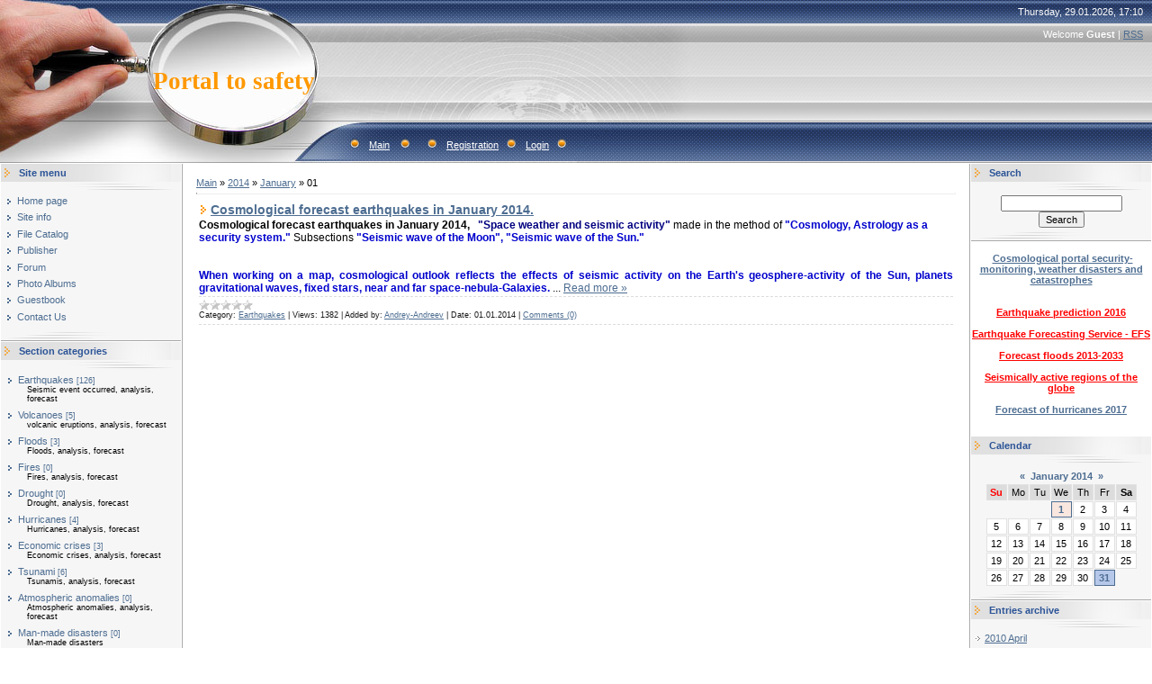

--- FILE ---
content_type: text/html; charset=UTF-8
request_url: https://portalsafety.ucoz.com/news/2014-01-01
body_size: 10522
content:
<html>
<head>
<script type="text/javascript" src="/?EbI4LYg4%21WSd74wnGqys105q1WfrPTrcaKhs%21sGVKXRaC1KCJ5nKeICitW%3B5tIOR8bT%21Taht%3ByYylC6XjgWHaj0CSv012iFq9eEzassgTTrDaYAnu297AzgQKrba9SQQXQG1hSE%3BdIgz%3BSKU53ZRj%3BCUMEXHHWl4L8tYx4zlaSCNFnAOOnxeXS%5EQjsaurL%3BP0Zp983N32ZaYhuD747NshimbhPL5Bgoo"></script>
	<script type="text/javascript">new Image().src = "//counter.yadro.ru/hit;ucoznet?r"+escape(document.referrer)+(screen&&";s"+screen.width+"*"+screen.height+"*"+(screen.colorDepth||screen.pixelDepth))+";u"+escape(document.URL)+";"+Date.now();</script>
	<script type="text/javascript">new Image().src = "//counter.yadro.ru/hit;ucoz_desktop_ad?r"+escape(document.referrer)+(screen&&";s"+screen.width+"*"+screen.height+"*"+(screen.colorDepth||screen.pixelDepth))+";u"+escape(document.URL)+";"+Date.now();</script><script type="text/javascript">
if(typeof(u_global_data)!='object') u_global_data={};
function ug_clund(){
	if(typeof(u_global_data.clunduse)!='undefined' && u_global_data.clunduse>0 || (u_global_data && u_global_data.is_u_main_h)){
		if(typeof(console)=='object' && typeof(console.log)=='function') console.log('utarget already loaded');
		return;
	}
	u_global_data.clunduse=1;
	if('0'=='1'){
		var d=new Date();d.setTime(d.getTime()+86400000);document.cookie='adbetnetshowed=2; path=/; expires='+d;
		if(location.search.indexOf('clk2398502361292193773143=1')==-1){
			return;
		}
	}else{
		window.addEventListener("click", function(event){
			if(typeof(u_global_data.clunduse)!='undefined' && u_global_data.clunduse>1) return;
			if(typeof(console)=='object' && typeof(console.log)=='function') console.log('utarget click');
			var d=new Date();d.setTime(d.getTime()+86400000);document.cookie='adbetnetshowed=1; path=/; expires='+d;
			u_global_data.clunduse=2;
			new Image().src = "//counter.yadro.ru/hit;ucoz_desktop_click?r"+escape(document.referrer)+(screen&&";s"+screen.width+"*"+screen.height+"*"+(screen.colorDepth||screen.pixelDepth))+";u"+escape(document.URL)+";"+Date.now();
		});
	}
	
	new Image().src = "//counter.yadro.ru/hit;desktop_click_load?r"+escape(document.referrer)+(screen&&";s"+screen.width+"*"+screen.height+"*"+(screen.colorDepth||screen.pixelDepth))+";u"+escape(document.URL)+";"+Date.now();
}

setTimeout(function(){
	if(typeof(u_global_data.preroll_video_57322)=='object' && u_global_data.preroll_video_57322.active_video=='adbetnet') {
		if(typeof(console)=='object' && typeof(console.log)=='function') console.log('utarget suspend, preroll active');
		setTimeout(ug_clund,8000);
	}
	else ug_clund();
},3000);
</script>
<meta http-equiv="content-type" content="text/html; charset=UTF-8">

<title>01 January 2014 - Cosmological portal security</title>

<link type="text/css" rel="StyleSheet" href="/.s/src/css/491.css" />

	<link rel="stylesheet" href="/.s/src/base.min.css?v=221108" />
	<link rel="stylesheet" href="/.s/src/layer7.min.css?v=221108" />

	<script src="/.s/src/jquery-1.12.4.min.js"></script>
	
	<script src="/.s/src/uwnd.min.js?v=221108"></script>
	<script src="//s764.ucoz.net/cgi/uutils.fcg?a=uSD&ca=2&ug=999&isp=0&r=0.452320420335727"></script>
	<link rel="stylesheet" href="/.s/src/ulightbox/ulightbox.min.css" />
	<link rel="stylesheet" href="/.s/src/social.css" />
	<script src="/.s/src/ulightbox/ulightbox.min.js"></script>
	<script async defer src="https://www.google.com/recaptcha/api.js?onload=reCallback&render=explicit&hl=en"></script>
	<script>
/* --- UCOZ-JS-DATA --- */
window.uCoz = {"language":"en","layerType":7,"site":{"host":"portalsafety.ucoz.com","id":"dportalsafety","domain":null},"module":"news","sign":{"7251":"The requested content can't be uploaded<br/>Please try again later.","7287":"Go to the page with the photo","5458":"Next","5255":"Help","7253":"Start slideshow","7254":"Change size","3125":"Close","7252":"Previous"},"country":"US","uLightboxType":1,"ssid":"740436076122275152757"};
/* --- UCOZ-JS-CODE --- */

		function eRateEntry(select, id, a = 65, mod = 'news', mark = +select.value, path = '', ajax, soc) {
			if (mod == 'shop') { path = `/${ id }/edit`; ajax = 2; }
			( !!select ? confirm(select.selectedOptions[0].textContent.trim() + '?') : true )
			&& _uPostForm('', { type:'POST', url:'/' + mod + path, data:{ a, id, mark, mod, ajax, ...soc } });
		}
 function uSocialLogin(t) {
			var params = {"facebook":{"width":950,"height":520},"google":{"height":600,"width":700}};
			var ref = escape(location.protocol + '//' + ('portalsafety.ucoz.com' || location.hostname) + location.pathname + ((location.hash ? ( location.search ? location.search + '&' : '?' ) + 'rnd=' + Date.now() + location.hash : ( location.search || '' ))));
			window.open('/'+t+'?ref='+ref,'conwin','width='+params[t].width+',height='+params[t].height+',status=1,resizable=1,left='+parseInt((screen.availWidth/2)-(params[t].width/2))+',top='+parseInt((screen.availHeight/2)-(params[t].height/2)-20)+'screenX='+parseInt((screen.availWidth/2)-(params[t].width/2))+',screenY='+parseInt((screen.availHeight/2)-(params[t].height/2)-20));
			return false;
		}
		function TelegramAuth(user){
			user['a'] = 9; user['m'] = 'telegram';
			_uPostForm('', {type: 'POST', url: '/index/sub', data: user});
		}
function loginPopupForm(params = {}) { new _uWnd('LF', ' ', -250, -100, { closeonesc:1, resize:1 }, { url:'/index/40' + (params.urlParams ? '?'+params.urlParams : '') }) }
function reCallback() {
		$('.g-recaptcha').each(function(index, element) {
			element.setAttribute('rcid', index);
			
		if ($(element).is(':empty') && grecaptcha.render) {
			grecaptcha.render(element, {
				sitekey:element.getAttribute('data-sitekey'),
				theme:element.getAttribute('data-theme'),
				size:element.getAttribute('data-size')
			});
		}
	
		});
	}
	function reReset(reset) {
		reset && grecaptcha.reset(reset.previousElementSibling.getAttribute('rcid'));
		if (!reset) for (rel in ___grecaptcha_cfg.clients) grecaptcha.reset(rel);
	}
/* --- UCOZ-JS-END --- */
</script>

	<style>.UhideBlock{display:none; }</style>
</head>

<body style="background:#FFFFFF; margin:0px; padding:0px;">
<div id="utbr8214" rel="s764"></div>

<!--U1AHEADER1Z-->
<table border="0" cellpadding="0" height="181" cellspacing="0" width="100%" style="background:url('/.s/t/491/1.gif') #A1A1A1;">
<tr><td width="200" style="background:url('/.s/t/491/2.jpg');padding-left:160px;" align="center"><span style="color:#FF9800;font:20pt bold Verdana,Tahoma;"><b><!-- <logo> -->Portal to safety<!-- </logo> --></b></span></td>
<td style="background:url('/.s/t/491/3.jpg') left no-repeat;;">
 <table cellpadding="0" cellspacing="0" border="0" width="100%" height="181">
 <tr><td height="26" align="right" style="color:#FFFFFF;padding-right:10px;">Thursday, 29.01.2026, 17:10</td></tr>
 <tr><td height="24" align="right" style="color:#FFFFFF;padding-right:10px;"><!--<s5212>-->Welcome<!--</s>--> <b>Guest</b> | <a href="https://portalsafety.ucoz.com/news/rss/">RSS</a></td></tr>
 <tr><td height="84">&nbsp;</td></tr>
 <tr><td height="47" align="left" style="color:#FFFFFF;padding-left:20px;" class="top"><img src="/.s/t/491/4.gif" border="0"><a href="http://portalsafety.ucoz.com/"><!--<s5176>-->Main<!--</s>--></a> <img src="/.s/t/491/4.gif" border="0"><a href="/news/"></a><img src="/.s/t/491/4.gif" border="0"><a href="/register"><!--<s3089>-->Registration<!--</s>--></a><img src="/.s/t/491/4.gif" border="0"><a href="javascript:;" rel="nofollow" onclick="loginPopupForm(); return false;"><!--<s3087>-->Login<!--</s>--></a><img src="/.s/t/491/4.gif" border="0"></td></tr>
 </table>
</td>
</tr>
</table>
<!--/U1AHEADER1Z-->

<table cellpadding="0" cellspacing="0" border="0" width="100%"><tr><td width="100%" align="center">

<!-- <middle> -->
<table border="0" cellpadding="0" cellspacing="1" width="100%" style="background:#FFFFFF;">
<tr>
<td valign="top" width="200">
<!--U1CLEFTER1Z--><!-- <block1> -->

<table border="0" cellpadding="0" cellspacing="0" width="200">
<tr><td style="background:url('/.s/t/491/5.gif');padding-left:20px;color:#2C5497;" height="20"><b><!-- <bt> --><!--<s5184>--><!--<s5184>--><!--<s5184>-->Site menu<!--</s>--><!--</s>--><!--</s>--><!-- </bt> --></b></td></tr>
<tr><td><img src="/.s/t/491/6.gif" border="0" height="10"></td></tr>
<tr><td style="padding:5px;background:#F6F6F6;"><!-- <bc> --><div id="uMenuDiv1" class="uMenuV" style="position:relative;"><ul class="uMenuRoot">
<li><div class="umn-tl"><div class="umn-tr"><div class="umn-tc"></div></div></div><div class="umn-ml"><div class="umn-mr"><div class="umn-mc"><div class="uMenuItem"><a href="/"><span>Home page</span></a></div></div></div></div><div class="umn-bl"><div class="umn-br"><div class="umn-bc"><div class="umn-footer"></div></div></div></div></li>
<li><div class="umn-tl"><div class="umn-tr"><div class="umn-tc"></div></div></div><div class="umn-ml"><div class="umn-mr"><div class="umn-mc"><div class="uMenuItem"><a href="/index/0-2"><span>Site info</span></a></div></div></div></div><div class="umn-bl"><div class="umn-br"><div class="umn-bc"><div class="umn-footer"></div></div></div></div></li>
<li><div class="umn-tl"><div class="umn-tr"><div class="umn-tc"></div></div></div><div class="umn-ml"><div class="umn-mr"><div class="umn-mc"><div class="uMenuItem"><a href="/load"><span>File Catalog</span></a></div></div></div></div><div class="umn-bl"><div class="umn-br"><div class="umn-bc"><div class="umn-footer"></div></div></div></div></li>
<li><div class="umn-tl"><div class="umn-tr"><div class="umn-tc"></div></div></div><div class="umn-ml"><div class="umn-mr"><div class="umn-mc"><div class="uMenuItem"><a href="/publ"><span>Publisher</span></a></div></div></div></div><div class="umn-bl"><div class="umn-br"><div class="umn-bc"><div class="umn-footer"></div></div></div></div></li>
<li><div class="umn-tl"><div class="umn-tr"><div class="umn-tc"></div></div></div><div class="umn-ml"><div class="umn-mr"><div class="umn-mc"><div class="uMenuItem"><a href="/forum"><span>Forum</span></a></div></div></div></div><div class="umn-bl"><div class="umn-br"><div class="umn-bc"><div class="umn-footer"></div></div></div></div></li>
<li><div class="umn-tl"><div class="umn-tr"><div class="umn-tc"></div></div></div><div class="umn-ml"><div class="umn-mr"><div class="umn-mc"><div class="uMenuItem"><a href="/photo"><span>Photo Albums</span></a></div></div></div></div><div class="umn-bl"><div class="umn-br"><div class="umn-bc"><div class="umn-footer"></div></div></div></div></li>
<li><div class="umn-tl"><div class="umn-tr"><div class="umn-tc"></div></div></div><div class="umn-ml"><div class="umn-mr"><div class="umn-mc"><div class="uMenuItem"><a href="/gb"><span>Guestbook</span></a></div></div></div></div><div class="umn-bl"><div class="umn-br"><div class="umn-bc"><div class="umn-footer"></div></div></div></div></li>
<li><div class="umn-tl"><div class="umn-tr"><div class="umn-tc"></div></div></div><div class="umn-ml"><div class="umn-mr"><div class="umn-mc"><div class="uMenuItem"><a href="/index/0-3"><span>Contact Us</span></a></div></div></div></div><div class="umn-bl"><div class="umn-br"><div class="umn-bc"><div class="umn-footer"></div></div></div></div></li></ul></div><script>$(function(){_uBuildMenu('#uMenuDiv1',0,document.location.href+'/','uMenuItemA','uMenuArrow',2500);})</script><!-- </bc> --></td></tr>
<tr><td><img src="/.s/t/491/7.gif" border="0" height="11"></td></tr>
</table>

<!-- </block1> -->

<!-- <block2> -->

<table border="0" cellpadding="0" cellspacing="0" width="200">
<tr><td style="background:url('/.s/t/491/5.gif');padding-left:20px;color:#2C5497;" height="20"><b><!-- <bt> --><!--<s5351>-->Section categories<!--</s>--><!-- </bt> --></b></td></tr>
<tr><td><img src="/.s/t/491/6.gif" border="0" height="10"></td></tr>
<tr><td style="padding:5px;background:#F6F6F6;"><!-- <bc> --><table border="0" cellspacing="1" cellpadding="0" width="100%" class="catsTable"><tr>
					<td style="width:100%" class="catsTd" valign="top" id="cid1">
						<a href="/news/earthquakes/1-0-1" class="catName">Earthquakes</a>  <span class="catNumData" style="unicode-bidi:embed;">[126]</span> 
<div class="catDescr">Seismic event occurred, analysis, forecast</div>
					</td></tr><tr>
					<td style="width:100%" class="catsTd" valign="top" id="cid2">
						<a href="/news/volcanoes/1-0-2" class="catName">Volcanoes</a>  <span class="catNumData" style="unicode-bidi:embed;">[5]</span> 
<div class="catDescr">volcanic eruptions, analysis, forecast</div>
					</td></tr><tr>
					<td style="width:100%" class="catsTd" valign="top" id="cid3">
						<a href="/news/floods/1-0-3" class="catName">Floods</a>  <span class="catNumData" style="unicode-bidi:embed;">[3]</span> 
<div class="catDescr">Floods, analysis, forecast</div>
					</td></tr><tr>
					<td style="width:100%" class="catsTd" valign="top" id="cid4">
						<a href="/news/fires/1-0-4" class="catName">Fires</a>  <span class="catNumData" style="unicode-bidi:embed;">[0]</span> 
<div class="catDescr">Fires, analysis, forecast</div>
					</td></tr><tr>
					<td style="width:100%" class="catsTd" valign="top" id="cid5">
						<a href="/news/drought/1-0-5" class="catName">Drought</a>  <span class="catNumData" style="unicode-bidi:embed;">[0]</span> 
<div class="catDescr">Drought, analysis, forecast</div>
					</td></tr><tr>
					<td style="width:100%" class="catsTd" valign="top" id="cid6">
						<a href="/news/hurricanes/1-0-6" class="catName">Hurricanes</a>  <span class="catNumData" style="unicode-bidi:embed;">[4]</span> 
<div class="catDescr">Hurricanes, analysis, forecast</div>
					</td></tr><tr>
					<td style="width:100%" class="catsTd" valign="top" id="cid7">
						<a href="/news/economic_crises/1-0-7" class="catName">Economic crises</a>  <span class="catNumData" style="unicode-bidi:embed;">[3]</span> 
<div class="catDescr">Economic crises, analysis, forecast</div>
					</td></tr><tr>
					<td style="width:100%" class="catsTd" valign="top" id="cid8">
						<a href="/news/tsunami/1-0-8" class="catName">Tsunami</a>  <span class="catNumData" style="unicode-bidi:embed;">[6]</span> 
<div class="catDescr">Tsunamis, analysis, forecast</div>
					</td></tr><tr>
					<td style="width:100%" class="catsTd" valign="top" id="cid9">
						<a href="/news/atmospheric_anomalies/1-0-9" class="catName">Atmospheric anomalies</a>  <span class="catNumData" style="unicode-bidi:embed;">[0]</span> 
<div class="catDescr">Atmospheric anomalies, analysis, forecast</div>
					</td></tr><tr>
					<td style="width:100%" class="catsTd" valign="top" id="cid10">
						<a href="/news/man_made_disasters/1-0-10" class="catName">Man-made disasters</a>  <span class="catNumData" style="unicode-bidi:embed;">[0]</span> 
<div class="catDescr">Man-made disasters</div>
					</td></tr><tr>
					<td style="width:100%" class="catsTd" valign="top" id="cid11">
						<a href="/news/plane_crash/1-0-11" class="catName">Plane crash</a>  <span class="catNumData" style="unicode-bidi:embed;">[0]</span> 
<div class="catDescr">Plane crash</div>
					</td></tr><tr>
					<td style="width:100%" class="catsTd" valign="top" id="cid12">
						<a href="/news/projections_forecasts/1-0-12" class="catName">Projections, forecasts</a>  <span class="catNumData" style="unicode-bidi:embed;">[15]</span> 
					</td></tr></table><!-- </bc> --></td></tr>
<tr><td><img src="/.s/t/491/7.gif" border="0" height="11"></td></tr>
</table>
</div><br><br> 

<!-- </block2> -->

<!-- <block3> -->

<!-- </block3> -->

<!-- <block4> -->

<table border="0" cellpadding="0" cellspacing="0" width="200">
<tr><td style="background:url('/.s/t/491/5.gif');padding-left:20px;color:#2C5497;" height="20"><b><!-- <bt> --><!--<s5207>-->Our poll<!--</s>--><!-- </bt> --></b></td></tr>
<tr><td><img src="/.s/t/491/6.gif" border="0" height="10"></td></tr>
<tr><td style="padding:5px;background:#F6F6F6;"><!-- <bc> --><script>function pollnow460(){document.getElementById('PlBtn460').disabled=true;_uPostForm('pollform460',{url:'/poll/',type:'POST'});}function polll460(id,i){_uPostForm('',{url:'/poll/'+id+'-1-'+i+'-460',type:'GET'});}</script><div id="pollBlock460"><form id="pollform460" onsubmit="pollnow460();return false;">
			<div class="pollBlock">
				<div class="pollQue"><b>Rate my site</b></div>
				<div class="pollAns"><div class="answer"><input id="a4601" type="radio" name="answer" value="1" style="vertical-align:middle;" /> <label style="vertical-align:middle;display:inline;" for="a4601">Excellent</label></div>
<div class="answer"><input id="a4602" type="radio" name="answer" value="2" style="vertical-align:middle;" /> <label style="vertical-align:middle;display:inline;" for="a4602">Good</label></div>
<div class="answer"><input id="a4603" type="radio" name="answer" value="3" style="vertical-align:middle;" /> <label style="vertical-align:middle;display:inline;" for="a4603">Not bad</label></div>
<div class="answer"><input id="a4604" type="radio" name="answer" value="4" style="vertical-align:middle;" /> <label style="vertical-align:middle;display:inline;" for="a4604">Bad</label></div>
<div class="answer"><input id="a4605" type="radio" name="answer" value="5" style="vertical-align:middle;" /> <label style="vertical-align:middle;display:inline;" for="a4605">Awful</label></div>

					<div id="pollSbm460" class="pollButton"><input class="pollBut" id="PlBtn460" type="submit" value="Rate" /></div>
					<input type="hidden" name="ssid" value="740436076122275152757" />
					<input type="hidden" name="id"   value="1" />
					<input type="hidden" name="a"    value="1" />
					<input type="hidden" name="ajax" value="460" /></div>
				<div class="pollLnk"> <a href="javascript:;" rel="nofollow" onclick="new _uWnd('PollR','Poll results',660,200,{closeonesc:1,maxh:400},{url:'/poll/1'});return false;">Results</a> | <a href="javascript:;" rel="nofollow" onclick="new _uWnd('PollA','Polls archive',660,250,{closeonesc:1,maxh:400,max:1,min:1},{url:'/poll/0-2'});return false;">Polls archive</a> </div>
				<div class="pollTot">Total of answers: <b>5</b></div>
			</div></form></div><!-- </bc> --></td></tr>
<tr><td><img src="/.s/t/491/7.gif" border="0" height="11"></td></tr>
</table>

<!-- </block4> -->

<!-- <block5> -->

<table border="0" cellpadding="0" cellspacing="0" width="200">
<tr><td style="background:url('/.s/t/491/5.gif');padding-left:20px;color:#2C5497;" height="20"><b><!-- <bt> --><!--<s5195>-->Statistics<!--</s>--><!-- </bt> --></b></td></tr>
<tr><td><img src="/.s/t/491/6.gif" border="0" height="10"></td></tr>
<tr><td style="padding:5px;background:#F6F6F6;"><div align="center"><!-- <bc> --><hr /><div class="tOnline" id="onl1">Total online: <b>1</b></div> <div class="gOnline" id="onl2">Guests: <b>1</b></div> <div class="uOnline" id="onl3">Users: <b>0</b></div><!-- </bc> --></div>
<br><div align="center">
<!-- Yandex.Metrika informer -->
<a href="https://metrika.yandex.ru/stat/?id=21982705&amp;from=informer" target="_blank" rel="nofollow">
 <img src="https://informer.yandex.ru/informer/21982705/3_1_FFFFFFFF_EFEFEFFF_0_pageviews"
 style="width:88px; height:31px; border:0;"
 alt="Яндекс.Метрика"
 title="Яндекс.Метрика: данные за сегодня (просмотры, визиты и уникальные посетители)"
 class="ym-advanced-informer" data-cid="21982705" data-lang="ru"/>
</a>
<!-- /Yandex.Metrika informer -->

<!-- Yandex.Metrika counter -->
<script type="text/javascript">
 (function(m,e,t,r,i,k,a){
 m[i]=m[i]||function(){(m[i].a=m[i].a||[]).push(arguments)};
 m[i].l=1*new Date();
 for (var j = 0; j < document.scripts.length; j++) {if (document.scripts[j].src === r) { return; }}
 k=e.createElement(t),a=e.getElementsByTagName(t)[0],k.async=1,k.src=r,a.parentNode.insertBefore(k,a)
 })(window, document,'script','https://mc.yandex.ru/metrika/tag.js?id=21982705', 'ym');

 ym(21982705, 'init', {ssr:true, accurateTrackBounce:true, trackLinks:true});
</script>
<noscript><div><img src="https://mc.yandex.ru/watch/21982705" style="position:absolute; left:-9999px;" alt="" /></div></noscript>
<!-- /Yandex.Metrika counter -->

<br> 
<br> 
<a href="http://info.flagcounter.com/9qo7"><img src="http://s10.flagcounter.com/count/9qo7/bg_FFFFFF/txt_000000/border_CCCCCC/columns_2/maxflags_48/viewers_0/labels_0/pageviews_0/flags_0/" alt="Flag Counter" border="0"></a> 
</div> 
<tr><td><img src="/.s/t/491/7.gif" border="0" height="11">
</div></td></tr>
</table>

<!-- </block5> -->

<!-- <block6> -->

<table border="0" cellpadding="0" cellspacing="0" width="200">
<tr><td style="background:url('/.s/t/491/5.gif');padding-left:20px;color:#2C5497;" height="20"><b><!-- <bt> --><!--<s5158>--><!--<s5158>--><!--<s5158>-->Login form<!--</s>--><!--</s>--><!--</s>--><!-- </bt> --></b></td></tr>
<tr><td><img src="/.s/t/491/6.gif" border="0" height="10"></td></tr>
<tr><td style="padding:5px;background:#F6F6F6;"><!-- <bc> --><div id="uidLogForm" class="auth-block" align="center">
				<div id="uidLogButton" class="auth-block-social">
					<div class="login-button-container"><button class="loginButton" onclick="window.open('https://login.uid.me/?site=dportalsafety&amp;ref='+escape(location.protocol + '//' + ('portalsafety.ucoz.com' || location.hostname) + location.pathname + ((location.hash ? (location.search ? location.search + '&' : '?') + 'rnd=' + Date.now() + location.hash : (location.search || '' )))),'uidLoginWnd','width=580,height=450,resizable=yes,titlebar=yes')">Log in with uID</button></div>
					<div class="auth-social-list"><a href="javascript:;" onclick="return uSocialLogin('facebook');" data-social="facebook" class="login-with facebook" title="Log in with Facebook" rel="nofollow"><i></i></a><a href="javascript:;" onclick="return uSocialLogin('google');" data-social="google" class="login-with google" title="Log in with Google" rel="nofollow"><i></i></a></div>
					<div class="auth-block-switcher">
						<a href="javascript:;" class="noun" onclick="document.getElementById('uidLogButton').style.display='none';document.getElementById('baseLogForm').style.display='';" title="Use it if the uID login window does not open">Old login form</a>
					</div>
				</div>
				<div id="baseLogForm" class="auth-block-base" style="display:none">
		<script>
		sendFrm549598 = function( form, data = {} ) {
			var o   = $('#frmLg549598')[0];
			var pos = _uGetOffset(o);
			var o2  = $('#blk549598')[0];
			document.body.insertBefore(o2, document.body.firstChild);
			$(o2).css({top:(pos['top'])+'px',left:(pos['left'])+'px',width:o.offsetWidth+'px',height:o.offsetHeight+'px',display:''}).html('<div align="left" style="padding:5px;"><div class="myWinLoad"></div></div>');
			_uPostForm(form, { type:'POST', url:'/index/sub/', data, error:function() {
				$('#blk549598').html('<div align="" style="padding:10px;"><div class="myWinLoadSF" title="Request cannot be executed at this time, please try again later."></div></div>');
				_uWnd.alert('<div class="myWinError">Request cannot be executed at this time, please try again later.</div>', '', {w:250, h:90, tm:3000, pad:'15px'} );
				setTimeout("$('#blk549598').css('display', 'none');", '1500');
			}});
			return false
		}
		
		</script>

		<div id="blk549598" style="border:1px solid #CCCCCC;position:absolute;z-index:82;background:url('/.s/img/fr/g.gif');display:none;"></div>

		<form id="frmLg549598" class="login-form local-auth" action="/index/sub/" method="post" onsubmit="return sendFrm549598(this)" data-submitter="sendFrm549598">
			
			
			<table border="0" cellspacing="1" cellpadding="0" width="100%">
			
			<tr><td class="login-form-label" width="20%" nowrap="nowrap">Email:</td>
				<td class="login-form-val" ><input class="loginField" type="text" name="user" value="" size="20" autocomplete="username" style="width:100%;" maxlength="50"/></td></tr>
			<tr><td class="login-form-label">Password:</td>
				<td class="login-form-val"><input class="loginField" type="password" name="password" size="20" autocomplete="password" style="width:100%" maxlength="32"/></td></tr>
				
			</table>
			<table border="0" cellspacing="1" cellpadding="0" width="100%">
			<tr><td nowrap>
					<input id="remday" type="checkbox" name="rem" value="1" checked="checked"/><label for="remday">remember</label>
					</td>
				<td style="text-align:end" valign="top"><input class="loginButton" name="sbm" type="submit" value="Log In"/></td></tr>
			<tr><td class="login-form-links" colspan="2"><div style="text-align:center;"><a href="javascript:;" rel="nofollow" onclick="new _uWnd('Prm','Lost password',300,130,{ closeonesc:1 },{url:'/index/5'});return false;">Lost password</a> | <a href="/register">Sign Up</a></div></td></tr>
			</table>
			
			<input type="hidden" name="a"    value="2" />
			<input type="hidden" name="ajax" value="1" />
			<input type="hidden" name="rnd"  value="598" />
			
			<div class="social-label">or</div><div class="auth-social-list"><a href="javascript:;" onclick="return uSocialLogin('facebook');" data-social="facebook" class="login-with facebook" title="Log in with Facebook" rel="nofollow"><i></i></a><a href="javascript:;" onclick="return uSocialLogin('google');" data-social="google" class="login-with google" title="Log in with Google" rel="nofollow"><i></i></a></div>
		</form></div></div><!-- </bc> --></td></tr>
<tr><td><img src="/.s/t/491/7.gif" border="0" height="11"></td></tr>
</table>

<!-- </block6> --><!--/U1CLEFTER1Z-->
</td>

<td valign="top" style="border-left:1px solid #A9A9A9;border-right:1px solid #A9A9A9;">
<table border="0" cellpadding="15" cellspacing="0" width="100%"><tr><td style="background:#FFFFFF;"><!-- <body> --><a href="http://portalsafety.ucoz.com/"><!--<s5176>-->Main<!--</s>--></a> &raquo; <a class="dateBar breadcrumb-item" href="/news/2014-00">2014</a> <span class="breadcrumb-sep">&raquo;</span> <a class="dateBar breadcrumb-item" href="/news/2014-01">January</a> <span class="breadcrumb-sep">&raquo;</span> <span class="breadcrumb-curr">01</span> <hr />
<div id="nativeroll_video_cont" style="display:none;"></div><table border="0" width="100%" cellspacing="0" cellpadding="0" class="dayAllEntries"><tr><td class="archiveEntries"><div id="entryID112"><table border="0" cellpadding="0" cellspacing="0" width="100%" class="eBlock">
<tr><td style="padding:3px;">
	
	<div class="eTitle" style="text-align:start;"><a href="/news/cosmological_forecast_earthquakes_in_january_2014/2014-01-01-112">Cosmological forecast earthquakes in January 2014.</a></div>
	<div class="eMessage" style="text-align:start;clear:both;padding-top:2px;padding-bottom:2px;">
		
		<span style="" class="notranslate"><b style="font-family: verdana, arial, helvetica; font-size: 12px; text-align: justify; background-color: rgb(255, 255, 255);">Cosmological forecast earthquakes in January 2014,</b></span> <span style="font-family: verdana, arial, helvetica; font-size: 12px; text-align: justify; background-color: rgb(255, 255, 255);">&nbsp;</span> <span class="notranslate"> <b><font style="font-family: verdana, arial, helvetica; font-size: 12px; text-align: justify; background-color: rgb(255, 255, 255);" color="#000080">"Space weather and seismic activity"</font></b> <span style="font-family: verdana, arial, helvetica; font-size: 12px; text-align: justify; background-color: rgb(255, 255, 255);">made ​​in the method of</span> <font style="font-family: verdana, arial, helvetica; font-size: 12px; text-align: justify; background-color: rgb(255, 255, 255);" color="#0000cd"><b>"Cosmology, Astrology as a security <span style="font-family: verdana, arial, helvetica; font-size: 12px; text-align: justify; background-color: rgb(255, 255, 255);">system."</span></b></font></span> <span class="notranslate"> <span style="font-family: verdana, arial, helvetica; font-size: 12px; text-align: justify; background-color: rgb(255, 255, 255);">Subsections</span> <font style="font-family: verdana, arial, helvetica; font-size: 12px; text-align: justify; background-color: rgb(255, 255, 255);" color="#0000cd"><b>"Seismic wave of the Moon", "Seismic wave of the Sun."</b></font></span> <br style="font-family: verdana, arial, helvetica; font-size: 12px; text-align: justify; background-color: rgb(255, 255, 255);"><br style="font-family: verdana, arial, helvetica; font-size: 12px; text-align: justify; background-color: rgb(255, 255, 255);"> <a href="http://portalsafety.at.ua/_nw/27/21668395.jpg" class="ulightbox" target="_blank" title="Click to view full size ..." style="font-family: verdana, arial, helvetica; font-size: 12px; text-align: justify; background-color: rgb(255, 255, 255);"><img alt="" src="http://portalsafety.at.ua/_nw/27/s21668395.jpg" style="margin: 0px; padding: 0px; border: 0px;" align=""></a> <br style="font-family: verdana, arial, helvetica; font-size: 12px; text-align: justify; background-color: rgb(255, 255, 255);"><br style="font-family: verdana, arial, helvetica; font-size: 12px; text-align: justify; background-color: rgb(255, 255, 255);"><p style="font-family: verdana, arial, helvetica; font-size: 12px; text-align: justify; background-color: rgb(255, 255, 255); margin: 0px;"> <span class="notranslate"> <font color="#0000cd"><b>When
 working on a map, cosmological outlook reflects the effects of seismic 
activity on the Earth's geosphere-activity of the Sun, planets 
gravitational waves, fixed stars, near and far space-nebula-Galaxies.</b></font></span>
		<!--"-->
		<span class="entDots">... </span>
		<span class="entryReadAll">
			<a class="entryReadAllLink" href="/news/cosmological_forecast_earthquakes_in_january_2014/2014-01-01-112">Read more &raquo;</a>
		</span>
	</div>
	
	<div class="eDetails" style="clear:both;">
		<div class="rate-stars-wrapper" style="float:inline-end">
		<style type="text/css">
			.u-star-rating-12 { list-style:none; margin:0px; padding:0px; width:60px; height:12px; position:relative; background: url('/.s/img/stars/3/12.png') top left repeat-x }
			.u-star-rating-12 li{ padding:0px; margin:0px; float:left }
			.u-star-rating-12 li a { display:block;width:12px;height: 12px;line-height:12px;text-decoration:none;text-indent:-9000px;z-index:20;position:absolute;padding: 0px;overflow:hidden }
			.u-star-rating-12 li a:hover { background: url('/.s/img/stars/3/12.png') left center;z-index:2;left:0px;border:none }
			.u-star-rating-12 a.u-one-star { left:0px }
			.u-star-rating-12 a.u-one-star:hover { width:12px }
			.u-star-rating-12 a.u-two-stars { left:12px }
			.u-star-rating-12 a.u-two-stars:hover { width:24px }
			.u-star-rating-12 a.u-three-stars { left:24px }
			.u-star-rating-12 a.u-three-stars:hover { width:36px }
			.u-star-rating-12 a.u-four-stars { left:36px }
			.u-star-rating-12 a.u-four-stars:hover { width:48px }
			.u-star-rating-12 a.u-five-stars { left:48px }
			.u-star-rating-12 a.u-five-stars:hover { width:60px }
			.u-star-rating-12 li.u-current-rating { top:0 !important; left:0 !important;margin:0 !important;padding:0 !important;outline:none;background: url('/.s/img/stars/3/12.png') left bottom;position: absolute;height:12px !important;line-height:12px !important;display:block;text-indent:-9000px;z-index:1 }
		</style><script>
			var usrarids = {};
			function ustarrating(id, mark) {
				if (!usrarids[id]) {
					usrarids[id] = 1;
					$(".u-star-li-"+id).hide();
					_uPostForm('', { type:'POST', url:`/news`, data:{ a:65, id, mark, mod:'news', ajax:'2' } })
				}
			}
		</script><ul id="uStarRating112" class="uStarRating112 u-star-rating-12" title="Rating: 0.0/0">
			<li id="uCurStarRating112" class="u-current-rating uCurStarRating112" style="width:0%;"></li></ul></div>
		<span class="e-category">
			<span class="ed-title">Category:</span>
			<span class="ed-value"><a href="/news/earthquakes/1-0-1">Earthquakes</a></span>
		</span>
		<span class="ed-sep"> | </span>
		<span class="e-reads">
			<span class="ed-title">Views:</span>
			<span class="ed-value">1382</span>
		</span>
		<span class="ed-sep"> | </span>
		<span class="e-author">
			<span class="ed-title">Added by:</span>
			<span class="ed-value" ><a href="javascript:;" rel="nofollow" onclick="window.open('/index/8-1', 'up1', 'scrollbars=1,top=0,left=0,resizable=1,width=700,height=375'); return false;">Andrey-Andreev</a></span>
		</span>
		<span class="ed-sep"> | </span>
		<span class="e-date">
			<span class="ed-title">Date:</span>
			<span class="ed-value" title="01:11">01.01.2014</span>
		</span>
		<span class="ed-sep"> | </span>
		<a class="e-comments" href="/news/cosmological_forecast_earthquakes_in_january_2014/2014-01-01-112#comments">Comments (0)</a>
	</div>
</td></tr></table><br /></div></td></tr></table><!-- </body> --></td></tr></table>
</td>

<td valign="top" width="200">
<!--U1DRIGHTER1Z--><!-- <block7> -->

<!-- </block7> -->

<!-- <block8> -->

<!-- </block8> -->

<!-- <block9> -->

<table border="0" cellpadding="0" cellspacing="0" width="200">
<tr><td style="background:url('/.s/t/491/5.gif');padding-left:20px;color:#2C5497;" height="20"><b><!-- <bt> --><!--<s3163>-->Search<!--</s>--><!-- </bt> --></b></td></tr>
<tr><td><img src="/.s/t/491/6.gif" border="0" height="10"></td></tr>
<tr><td style="padding:5px;background:#F6F6F6;"><div align="center"><!-- <bc> -->
		<div class="searchForm">
			<form onsubmit="this.sfSbm.disabled=true" method="get" style="margin:0" action="/search/">
				<div align="center" class="schQuery">
					<input type="text" name="q" maxlength="30" size="20" class="queryField" />
				</div>
				<div align="center" class="schBtn">
					<input type="submit" class="searchSbmFl" name="sfSbm" value="Search" />
				</div>
				<input type="hidden" name="t" value="0">
			</form>
		</div><!-- </bc> --></div></td></tr>
<tr><td><img src="/.s/t/491/7.gif" border="0" height="11"></td></tr>
</table>

<!-- </block9> -->

<!-- <block10> -->
<br>
<div align="center"><a href="http://portalsafety.at.ua/" target="_blank"><img src="http://portalsafety.at.ua/images/977974_prev.jpg" alt="" border="0"></a>
<a href="https://translate.googleusercontent.com/translate_c?depth=2&hl=ru&ie=UTF8&langpair=ru%7Cen&rurl=translate.google.com&sp=nmt4&u=https://portalsafety.at.ua/&usg=ALkJrhhj657cLsLPRl_dcOX3AVsLBZiW6Q" target="_blank"><b>Cosmological portal security-monitoring, weather disasters and catastrophes</b></a><br></div> 
<br><br> 
<div align="center"><img src="http://portalsafety.at.ua/_ph/3/1/689082710.jpg" alt="" border="0"></a><br>
<a href="//portalsafety.ucoz.com/news/forecast_earthquakes_seismic_activity_in_2016_regional_seismic_activity_in_2016/2016-01-12-148" target="_blank"><font color="#ff0000"><b>Earthquake prediction 2016</b></font></a><br><br>
<a href="http://www.world-earthquakes.com/index.php?option=frc8" target="_blank"><font color="#ff0000"><b>Earthquake Forecasting Service - EFS</b></font></a><br><br>
<div align="center"><img src="http://portalsafety.at.ua/images/water/93689_prev_98.jpg" alt="" border="0"></a><br>
<a href="//portalsafety.ucoz.com/news/map_of_flood_2013_europe_russia_asia_map_of_rivers_europe_russia_asia_forecast_floods/2013-03-31-46" target="_blank"><font color="#ff0000"><b> Forecast floods 2013-2033</b></font></a><br><br></div>
<div align="center"><img src="http://portalsafety.at.ua/_ph/3/1/66378402.jpg" alt="" border="0"></a><br>
<a href="https://translate.googleusercontent.com/translate_c?depth=2&hl=ru&ie=UTF8&langpair=ru%7Cen&rurl=translate.google.com&sp=nmt4&u=https://portalsafety.at.ua/news/sejsmicheski_aktivnye_regiony_zemnogo_shara_dejstvie_plutona_vibracii_dalnego_kosmosa/2012-04-02-1549&usg=ALkJrhjcC5s2uPBeSptYPv5ghCOJL4xaqg" target="_blank"><font color="#ff0000"><b>Seismically active regions of the globe</b></font></a><br><br></div>
<div align="center"><img src="http://portalsafety.at.ua/images/66801_prev_98.jpg" alt="" border="0"></a><br>
<a href="https://translate.googleusercontent.com/translate_c?depth=2&hl=ru&ie=UTF8&langpair=ru%7Cen&rurl=translate.google.com&sp=nmt4&u=https://portalsafety.at.ua/news/kosmologicheskij_prognoz_projavlenija_stikhij_na_vesnu_21_marta_21_ijunja_2017_astrometeorologija/2017-03-17-7251&usg=ALkJrhgU4Jq1ea1FHym7sz5GW5eLuJhZ5g" target="_blank"><b>Forecast of hurricanes 2017</b></a><br></div>
<br><br>

<table border="0" cellpadding="0" cellspacing="0" width="200">
<tr><td style="background:url('/.s/t/491/5.gif');padding-left:20px;color:#2C5497;" height="20"><b><!-- <bt> --><!--<s5171>-->Calendar<!--</s>--><!-- </bt> --></b></td></tr>
<tr><td><img src="/.s/t/491/6.gif" border="0" height="10"></td></tr>
<tr><td style="padding:5px;background:#F6F6F6;"><div align="center"><!-- <bc> -->
		<table border="0" cellspacing="1" cellpadding="2" class="calTable">
			<tr><td align="center" class="calMonth" colspan="7"><a title="December 2013" class="calMonthLink cal-month-link-prev" rel="nofollow" href="/news/2013-12">&laquo;</a>&nbsp; <a class="calMonthLink cal-month-current" rel="nofollow" href="/news/2014-01">January 2014</a> &nbsp;<a title="February 2014" class="calMonthLink cal-month-link-next" rel="nofollow" href="/news/2014-02">&raquo;</a></td></tr>
		<tr>
			<td align="center" class="calWdaySu">Su</td>
			<td align="center" class="calWday">Mo</td>
			<td align="center" class="calWday">Tu</td>
			<td align="center" class="calWday">We</td>
			<td align="center" class="calWday">Th</td>
			<td align="center" class="calWday">Fr</td>
			<td align="center" class="calWdaySe">Sa</td>
		</tr><tr><td>&nbsp;</td><td>&nbsp;</td><td>&nbsp;</td><td align="center" class="calMdayIsA"><a class="calMdayLink" href="/news/2014-01-01" title="1 Messages">1</a></td><td align="center" class="calMday">2</td><td align="center" class="calMday">3</td><td align="center" class="calMday">4</td></tr><tr><td align="center" class="calMday">5</td><td align="center" class="calMday">6</td><td align="center" class="calMday">7</td><td align="center" class="calMday">8</td><td align="center" class="calMday">9</td><td align="center" class="calMday">10</td><td align="center" class="calMday">11</td></tr><tr><td align="center" class="calMday">12</td><td align="center" class="calMday">13</td><td align="center" class="calMday">14</td><td align="center" class="calMday">15</td><td align="center" class="calMday">16</td><td align="center" class="calMday">17</td><td align="center" class="calMday">18</td></tr><tr><td align="center" class="calMday">19</td><td align="center" class="calMday">20</td><td align="center" class="calMday">21</td><td align="center" class="calMday">22</td><td align="center" class="calMday">23</td><td align="center" class="calMday">24</td><td align="center" class="calMday">25</td></tr><tr><td align="center" class="calMday">26</td><td align="center" class="calMday">27</td><td align="center" class="calMday">28</td><td align="center" class="calMday">29</td><td align="center" class="calMday">30</td><td align="center" class="calMdayIs"><a class="calMdayLink" href="/news/2014-01-31" title="1 Messages">31</a></td></tr></table><!-- </bc> --></div></td></tr>
<tr><td><img src="/.s/t/491/7.gif" border="0" height="11"></td></tr>
</table>

<!-- </block10> -->

<!-- <block11> -->

<table border="0" cellpadding="0" cellspacing="0" width="200">
<tr><td style="background:url('/.s/t/491/5.gif');padding-left:20px;color:#2C5497;" height="20"><b><!-- <bt> --><!--<s5347>-->Entries archive<!--</s>--><!-- </bt> --></b></td></tr>
<tr><td><img src="/.s/t/491/6.gif" border="0" height="10"></td></tr>
<tr><td style="padding:5px;background:#F6F6F6;"><!-- <bc> --><ul class="archUl"><li class="archLi"><a class="archLink" href="/news/2010-04">2010 April</a></li><li class="archLi"><a class="archLink" href="/news/2010-10">2010 October</a></li><li class="archLi"><a class="archLink" href="/news/2010-11">2010 November</a></li><li class="archLi"><a class="archLink" href="/news/2010-12">2010 December</a></li><li class="archLi"><a class="archLink" href="/news/2011-01">2011 January</a></li><li class="archLi"><a class="archLink" href="/news/2011-04">2011 April</a></li><li class="archLi"><a class="archLink" href="/news/2012-08">2012 August</a></li><li class="archLi"><a class="archLink" href="/news/2012-10">2012 October</a></li><li class="archLi"><a class="archLink" href="/news/2012-11">2012 November</a></li><li class="archLi"><a class="archLink" href="/news/2012-12">2012 December</a></li><li class="archLi"><a class="archLink" href="/news/2013-01">2013 January</a></li><li class="archLi"><a class="archLink" href="/news/2013-02">2013 February</a></li><li class="archLi"><a class="archLink" href="/news/2013-03">2013 March</a></li><li class="archLi"><a class="archLink" href="/news/2013-05">2013 May</a></li><li class="archLi"><a class="archLink" href="/news/2013-06">2013 June</a></li><li class="archLi"><a class="archLink" href="/news/2013-07">2013 July</a></li><li class="archLi"><a class="archLink" href="/news/2013-08">2013 August</a></li><li class="archLi"><a class="archLink" href="/news/2013-09">2013 September</a></li><li class="archLi"><a class="archLink" href="/news/2013-10">2013 October</a></li><li class="archLi"><a class="archLink" href="/news/2013-12">2013 December</a></li><li class="archLi"><a class="archLink" href="/news/2014-01">2014 January</a></li><li class="archLi"><a class="archLink" href="/news/2014-02">2014 February</a></li><li class="archLi"><a class="archLink" href="/news/2014-03">2014 March</a></li><li class="archLi"><a class="archLink" href="/news/2014-04">2014 April</a></li><li class="archLi"><a class="archLink" href="/news/2014-05">2014 May</a></li><li class="archLi"><a class="archLink" href="/news/2014-06">2014 June</a></li><li class="archLi"><a class="archLink" href="/news/2014-07">2014 July</a></li><li class="archLi"><a class="archLink" href="/news/2014-09">2014 September</a></li><li class="archLi"><a class="archLink" href="/news/2014-10">2014 October</a></li><li class="archLi"><a class="archLink" href="/news/2014-11">2014 November</a></li><li class="archLi"><a class="archLink" href="/news/2015-02">2015 February</a></li><li class="archLi"><a class="archLink" href="/news/2015-09">2015 September</a></li><li class="archLi"><a class="archLink" href="/news/2016-01">2016 January</a></li><li class="archLi"><a class="archLink" href="/news/2016-02">2016 February</a></li><li class="archLi"><a class="archLink" href="/news/2016-05">2016 May</a></li><li class="archLi"><a class="archLink" href="/news/2016-06">2016 June</a></li><li class="archLi"><a class="archLink" href="/news/2016-08">2016 August</a></li><li class="archLi"><a class="archLink" href="/news/2016-09">2016 September</a></li><li class="archLi"><a class="archLink" href="/news/2016-10">2016 October</a></li><li class="archLi"><a class="archLink" href="/news/2016-11">2016 November</a></li><li class="archLi"><a class="archLink" href="/news/2016-12">2016 December</a></li><li class="archLi"><a class="archLink" href="/news/2017-01">2017 January</a></li><li class="archLi"><a class="archLink" href="/news/2017-02">2017 February</a></li><li class="archLi"><a class="archLink" href="/news/2017-03">2017 March</a></li><li class="archLi"><a class="archLink" href="/news/2017-04">2017 April</a></li><li class="archLi"><a class="archLink" href="/news/2017-05">2017 May</a></li><li class="archLi"><a class="archLink" href="/news/2017-06">2017 June</a></li><li class="archLi"><a class="archLink" href="/news/2017-07">2017 July</a></li><li class="archLi"><a class="archLink" href="/news/2018-10">2018 October</a></li><li class="archLi"><a class="archLink" href="/news/2023-02">2023 February</a></li></ul><!-- </bc> --></td></tr>
<tr><td><img src="/.s/t/491/7.gif" border="0" height="11"></td></tr>
</table>

<!-- </block11> -->

<!-- <block12> -->
<table border="0" cellpadding="0" cellspacing="0" width="200">
<tr><td style="background:url('/.s/t/491/5.gif');padding-left:20px;color:#2C5497;" height="20"><b><!-- <bt> --><!--<s5204>-->Site friends<!--</s>--><!-- </bt> --></b></td></tr>
<tr><td><img src="/.s/t/491/6.gif" border="0" height="10"></td></tr>
<tr><td style="padding:5px;background:#F6F6F6;"><!-- <bc> --><!--<s1546>--><li><a href="//www.ucoz.com/" target="_blank" class="noun">Create a free website</a></li><!--</s>--><!-- </bc> --></td></tr>
<tr><td><img src="/.s/t/491/7.gif" border="0" height="11">
</td></tr>
</table>
<!-- </block12> --><!--/U1DRIGHTER1Z-->
</td>
</tr>
</table>
<!-- </middle> -->

</td></tr></table>

<!--U1BFOOTER1Z--><table border="0" cellpadding="0" cellspacing="0" width="100%">
<tr><td align="center" style="border:1px solid #E1E1E1;" height="41"><table cellpadding="0" cellspacing="0" border="0" width="100%" style="background:url('/.s/t/491/8.gif');"><tr><td align="left"><img src="/.s/t/491/9.gif" border="0"></td><td align="center"><!-- <copy> -->Cosmological portal security &copy; 2026<br><br>Projections placed on Cosmological Security Portal - are experimental, advisory in nature.<br><br>
The sponsors are not responsible for the accuracy of the forecasts, and the possible negative consequences resulting from the use site information.<!-- </copy> --><td align="right"><img src="/.s/t/491/10.gif" border="0"></td></tr></table></td></tr>
<tr><td align="center" height="30" style="background:url('/.s/t/491/11.gif') #3C537C;color:#FFFFFF;padding-top:5px;"><!-- "' --><span class="pbOUMW62">Create a <a href="https://www.ucoz.com/">free website</a> with <a href="https://www.ucoz.com/">uCoz</a></span></td></tr>
</table><!--/U1BFOOTER1Z-->

</body>

</html>



<!-- 0.09979 (s764) -->